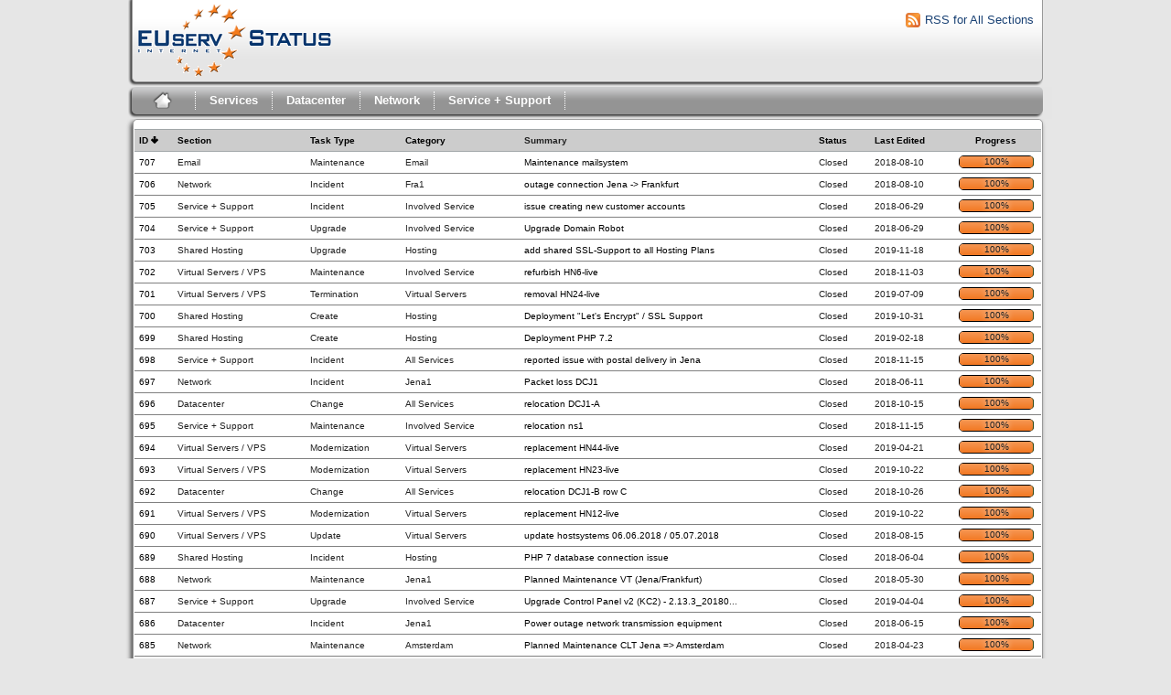

--- FILE ---
content_type: text/html; charset=utf-8
request_url: https://status.euserv.com/index.php?do=index&project=0&do=index&project=0&order=id&sort=desc&pagenum=10&order2=status&sort2=desc
body_size: 71729
content:
<!DOCTYPE html PUBLIC "-//W3C//DTD XHTML 1.0 Strict//EN" "http://www.w3.org/TR/xhtml1/DTD/xhtml1-strict.dtd">
<html xmlns="http://www.w3.org/1999/xhtml" lang="en-AU" xml:lang="en-AU">
  <head>
    <title>EUserv Status</title>

    <meta name="description" content="EUserv Status" />
    <meta http-equiv="Content-Type" content="text/html; charset=utf-8" />
    <meta http-equiv="Content-Script-Type" content="text/javascript" />
    <meta http-equiv="Content-Style-Type" content="text/css" />
        <link rel="icon" type="image/png" href="https://status.euserv.com/themes/euserv/favicon.ico" />
        <link media="screen" href="https://status.euserv.com/themes/euserv/theme.css" rel="stylesheet" type="text/css" />
    <link media="print"  href="https://status.euserv.com/themes/euserv/theme_print.css" rel="stylesheet" type="text/css" />
    <script type="text/javascript" src="https://status.euserv.com/javascript/prototype/prototype.js"></script>
    <script type="text/javascript" src="https://status.euserv.com/javascript/script.aculo.us/scriptaculous.js"></script>
            <script type="text/javascript" src="https://status.euserv.com/javascript/index.js"></script>
        <script type="text/javascript" src="https://status.euserv.com/javascript/tabs.js"></script>
    <script type="text/javascript" src="https://status.euserv.com/javascript/functions.js"></script>
    <script type="text/javascript" src="https://status.euserv.com/javascript/jscalendar/calendar_stripped.js"></script>
    <script type="text/javascript" src="https://status.euserv.com/javascript/jscalendar/calendar-setup_stripped.js"> </script>
    <script type="text/javascript" src="https://status.euserv.com/javascript/jscalendar/lang/calendar-en.js"></script>
    <!--[if IE]>
    <link media="screen" href="https://status.euserv.com/themes/euserv/ie.css" rel="stylesheet" type="text/css" />
    <![endif]-->
  </head>
  <body>
  <div id="main_frame">
  <div id="container">
    <!-- Remove this to remove the logo -->
	<div id="header">
		<div id="logo">
			<a href="?do=index&project=0"><img src="https://status.euserv.com/themes/euserv/logo.png"></a>
		</div>
		<div id="rsscontainer"><a id="rsslink" href="feed.php?project=0"><img alt="rssLink" src="https://status.euserv.com/themes/euserv/rss_feed.png"/>RSS for All Sections</a></div>
	</div>
    <div id="pm-menu">
	<ul> 
		<li class="first">
			<a id="toplevellink" href="?do=index&project=0"><img class="home_img" src="https://status.euserv.com/themes/euserv/home_icon.png"></a>
		</li>
	</ul>
	<ul>
		<li class="services"><a href="?do=index&project=0&multiproject=1">Services</a>
			<div id="services_dropdown">
				<ul>
					<li><h3>Services</h3></li><br>
					<li><a href="?do=index&project=2"><img src="https://status.euserv.com/themes/euserv/status_orange.png" style="margin-top:5px; padding-left: 10px; padding-right: 10px;">Dedicated Servers</a></li><br>   
					<li><a href="?do=index&project=1"><img src="https://status.euserv.com/themes/euserv/status_red.png" style="margin-top:5px; padding-left: 10px; padding-right: 10px;">Virtual Servers / VPS</a></li><br>
					<li><a href="?do=index&project=3"><img src="https://status.euserv.com/themes/euserv/status_orange.png" style="margin-top:5px; padding-left: 10px; padding-right: 10px;">Shared Hosting</a></li><br>
					<li><a href="?do=index&project=5"><img src="https://status.euserv.com/themes/euserv/status_green.png" style="margin-top:5px; padding-left: 10px; padding-right: 10px;">Email</a></li><br>
					<li><a href="?do=index&project=4"><img src="https://status.euserv.com/themes/euserv/status_orange.png" style="margin-top:5px; padding-left: 10px; padding-right: 10px;">Domain</a></li><br>
					<li><a href="?do=index&project=6"><img src="https://status.euserv.com/themes/euserv/status_red.png" style="margin-top:5px; padding-left: 10px; padding-right: 10px;">Storage</a></li><br>
				</ul>
			</div>
		</li>
	</ul>
	<ul>
		<li class="datacenter"><a href="?do=index&project=9">Datacenter</a>
			<div id="datacenter_dropdown">
				<ul>
					<li><h3>Datacenter</h3></li><br>
					<li><a href="?do=index&project=9"><img src="https://status.euserv.com/themes/euserv/status_orange.png" style="margin-top:5px; padding-left: 10px; padding-right: 10px;">All</a></li><br>
				</ul>
			</div>
		</li>
	</ul>
	<ul>
		<li class="network"><a href="?do=index&project=8">Network</a>
			<div id="network_dropdown">
				<ul>
					<li><h3>Network</h3></li><br>
					<li><a href="?do=index&project=8"><img src="https://status.euserv.com/themes/euserv/status_red.png" style="margin-top:5px; padding-left: 10px; padding-right: 10px;">All</a></li><br>
				</ul>
			</div>
		</li>
	</ul>
	<ul>
		<li class="service_support"> <a href="?do=index&project=10">Service + Support</a>
			<div id="service_support">
				<ul>
					<li><h3>Service + Support</h3></li><br>
					<li><a href="?do=index&project=10"><img src="https://status.euserv.com/themes/euserv/status_orange.png" style="margin-top:5px; padding-left: 10px; padding-right: 10px;">All</a></li><br>
				</ul>
			</div>
		</li>
	</ul>
</div>
    <div id="content"><div id="tasklist">
  <form action="https://status.euserv.com/index.php?project=0&amp;do=index" id="massops" method="post">
    <div>
      <table id="tasklist_table">
        <thead>
          <tr>
                        <th class="orderby"><a title="Sort by this column" href="https://status.euserv.com/index.php?do=index&amp;project=0&amp;do=index&amp;project=0&amp;order=id&amp;sort=asc&amp;pagenum=10&amp;order2=status&amp;sort2=desc">ID<img src="https://status.euserv.com/themes/euserv/desc.png" alt="desc" /></a></th>                        <th><a title="Sort by this column" href="https://status.euserv.com/index.php?do=index&amp;project=0&amp;do=index&amp;project=0&amp;order=project&amp;sort=asc&amp;pagenum=10&amp;order2=id&amp;sort2=desc">Section</a></th>                        <th><a title="Sort by this column" href="https://status.euserv.com/index.php?do=index&amp;project=0&amp;do=index&amp;project=0&amp;order=tasktype&amp;sort=asc&amp;pagenum=10&amp;order2=id&amp;sort2=desc">Task&nbsp;Type</a></th>                        <th><a title="Sort by this column" href="https://status.euserv.com/index.php?do=index&amp;project=0&amp;do=index&amp;project=0&amp;order=category&amp;sort=asc&amp;pagenum=10&amp;order2=id&amp;sort2=desc">Category</a></th>                        <th><span>Summary</span></th>                        <th><a title="Sort by this column" href="https://status.euserv.com/index.php?do=index&amp;project=0&amp;do=index&amp;project=0&amp;order=status&amp;sort=desc&amp;pagenum=10&amp;order2=id&amp;sort2=desc">Status</a></th>                        <th><a title="Sort by this column" href="https://status.euserv.com/index.php?do=index&amp;project=0&amp;do=index&amp;project=0&amp;order=lastedit&amp;sort=desc&amp;pagenum=10&amp;order2=id&amp;sort2=desc">Last&nbsp;Edited</a></th>                        <th><a title="Sort by this column" href="https://status.euserv.com/index.php?do=index&amp;project=0&amp;do=index&amp;project=0&amp;order=progress&amp;sort=desc&amp;pagenum=10&amp;order2=id&amp;sort2=desc">Progress</a></th>                      </tr>
        </thead>
        <tbody>
                <tr id="task2319" class="taskrow">
					
          	          <td class='task_id'><a href="https://status.euserv.com/index.php?do=details&amp;task_id=2319&amp;project=0&amp;order=id&amp;sort=desc&amp;pagenum=10&amp;order2=status&amp;sort2=desc" title="Finished | Maintenance mailsystem  | 100%" >707</a></td>          	          <td class='task_project'>Email</td>          	          <td class='task_tasktype'>Maintenance</td>          	          <td class='task_category'>Email</td>          	          <td class='task_summary'><a href="https://status.euserv.com/index.php?do=details&amp;task_id=2319&amp;project=0&amp;order=id&amp;sort=desc&amp;pagenum=10&amp;order2=status&amp;sort2=desc" title="Finished | Maintenance mailsystem  | 100%" >Maintenance mailsystem </a></td>          	          <td class='task_status'>Closed</td>          	          <td class='task_lastedit'>2018-08-10</td>          						<td class="task_progress">
							<div class="progress_bar_container">
								<span>100%</span>
								<div class="progress_bar" style="width:100%"></div>
							</div>
						</td>
						        </tr>
                <tr id="task2318" class="taskrow">
					
          	          <td class='task_id'><a href="https://status.euserv.com/index.php?do=details&amp;task_id=2318&amp;project=0&amp;order=id&amp;sort=desc&amp;pagenum=10&amp;order2=status&amp;sort2=desc" title="Finished | outage connection Jena -&gt; Frankfurt | 100%" >706</a></td>          	          <td class='task_project'>Network</td>          	          <td class='task_tasktype'>Incident</td>          	          <td class='task_category'>Fra1</td>          	          <td class='task_summary'><a href="https://status.euserv.com/index.php?do=details&amp;task_id=2318&amp;project=0&amp;order=id&amp;sort=desc&amp;pagenum=10&amp;order2=status&amp;sort2=desc" title="Finished | outage connection Jena -&gt; Frankfurt | 100%" >outage connection Jena -&gt; Frankfurt</a></td>          	          <td class='task_status'>Closed</td>          	          <td class='task_lastedit'>2018-08-10</td>          						<td class="task_progress">
							<div class="progress_bar_container">
								<span>100%</span>
								<div class="progress_bar" style="width:100%"></div>
							</div>
						</td>
						        </tr>
                <tr id="task2313" class="taskrow">
					
          	          <td class='task_id'><a href="https://status.euserv.com/index.php?do=details&amp;task_id=2313&amp;project=0&amp;order=id&amp;sort=desc&amp;pagenum=10&amp;order2=status&amp;sort2=desc" title="Finished | issue creating new customer accounts | 100%" >705</a></td>          	          <td class='task_project'>Service&nbsp;+&nbsp;Support</td>          	          <td class='task_tasktype'>Incident</td>          	          <td class='task_category'>Involved&nbsp;Service</td>          	          <td class='task_summary'><a href="https://status.euserv.com/index.php?do=details&amp;task_id=2313&amp;project=0&amp;order=id&amp;sort=desc&amp;pagenum=10&amp;order2=status&amp;sort2=desc" title="Finished | issue creating new customer accounts | 100%" >issue creating new customer accounts</a></td>          	          <td class='task_status'>Closed</td>          	          <td class='task_lastedit'>2018-06-29</td>          						<td class="task_progress">
							<div class="progress_bar_container">
								<span>100%</span>
								<div class="progress_bar" style="width:100%"></div>
							</div>
						</td>
						        </tr>
                <tr id="task2311" class="taskrow">
					
          	          <td class='task_id'><a href="https://status.euserv.com/index.php?do=details&amp;task_id=2311&amp;project=0&amp;order=id&amp;sort=desc&amp;pagenum=10&amp;order2=status&amp;sort2=desc" title="Finished | Upgrade Domain Robot | 100%" >704</a></td>          	          <td class='task_project'>Service&nbsp;+&nbsp;Support</td>          	          <td class='task_tasktype'>Upgrade</td>          	          <td class='task_category'>Involved&nbsp;Service</td>          	          <td class='task_summary'><a href="https://status.euserv.com/index.php?do=details&amp;task_id=2311&amp;project=0&amp;order=id&amp;sort=desc&amp;pagenum=10&amp;order2=status&amp;sort2=desc" title="Finished | Upgrade Domain Robot | 100%" >Upgrade Domain Robot</a></td>          	          <td class='task_status'>Closed</td>          	          <td class='task_lastedit'>2018-06-29</td>          						<td class="task_progress">
							<div class="progress_bar_container">
								<span>100%</span>
								<div class="progress_bar" style="width:100%"></div>
							</div>
						</td>
						        </tr>
                <tr id="task2310" class="taskrow">
					
          	          <td class='task_id'><a href="https://status.euserv.com/index.php?do=details&amp;task_id=2310&amp;project=0&amp;order=id&amp;sort=desc&amp;pagenum=10&amp;order2=status&amp;sort2=desc" title="Finished | add shared SSL-Support to all Hosting Plans | 100%" >703</a></td>          	          <td class='task_project'>Shared&nbsp;Hosting&nbsp;</td>          	          <td class='task_tasktype'>Upgrade</td>          	          <td class='task_category'>Hosting</td>          	          <td class='task_summary'><a href="https://status.euserv.com/index.php?do=details&amp;task_id=2310&amp;project=0&amp;order=id&amp;sort=desc&amp;pagenum=10&amp;order2=status&amp;sort2=desc" title="Finished | add shared SSL-Support to all Hosting Plans | 100%" >add shared SSL-Support to all Hosting Plans</a></td>          	          <td class='task_status'>Closed</td>          	          <td class='task_lastedit'>2019-11-18</td>          						<td class="task_progress">
							<div class="progress_bar_container">
								<span>100%</span>
								<div class="progress_bar" style="width:100%"></div>
							</div>
						</td>
						        </tr>
                <tr id="task2309" class="taskrow">
					
          	          <td class='task_id'><a href="https://status.euserv.com/index.php?do=details&amp;task_id=2309&amp;project=0&amp;order=id&amp;sort=desc&amp;pagenum=10&amp;order2=status&amp;sort2=desc" title="Finished | refurbish HN6-live | 100%" >702</a></td>          	          <td class='task_project'>Virtual&nbsp;Servers&nbsp;/&nbsp;VPS</td>          	          <td class='task_tasktype'>Maintenance</td>          	          <td class='task_category'>Involved&nbsp;Service</td>          	          <td class='task_summary'><a href="https://status.euserv.com/index.php?do=details&amp;task_id=2309&amp;project=0&amp;order=id&amp;sort=desc&amp;pagenum=10&amp;order2=status&amp;sort2=desc" title="Finished | refurbish HN6-live | 100%" >refurbish HN6-live</a></td>          	          <td class='task_status'>Closed</td>          	          <td class='task_lastedit'>2018-11-03</td>          						<td class="task_progress">
							<div class="progress_bar_container">
								<span>100%</span>
								<div class="progress_bar" style="width:100%"></div>
							</div>
						</td>
						        </tr>
                <tr id="task2307" class="taskrow">
					
          	          <td class='task_id'><a href="https://status.euserv.com/index.php?do=details&amp;task_id=2307&amp;project=0&amp;order=id&amp;sort=desc&amp;pagenum=10&amp;order2=status&amp;sort2=desc" title="Finished | removal HN24-live | 100%" >701</a></td>          	          <td class='task_project'>Virtual&nbsp;Servers&nbsp;/&nbsp;VPS</td>          	          <td class='task_tasktype'>Termination</td>          	          <td class='task_category'>Virtual&nbsp;Servers</td>          	          <td class='task_summary'><a href="https://status.euserv.com/index.php?do=details&amp;task_id=2307&amp;project=0&amp;order=id&amp;sort=desc&amp;pagenum=10&amp;order2=status&amp;sort2=desc" title="Finished | removal HN24-live | 100%" >removal HN24-live</a></td>          	          <td class='task_status'>Closed</td>          	          <td class='task_lastedit'>2019-07-09</td>          						<td class="task_progress">
							<div class="progress_bar_container">
								<span>100%</span>
								<div class="progress_bar" style="width:100%"></div>
							</div>
						</td>
						        </tr>
                <tr id="task2306" class="taskrow">
					
          	          <td class='task_id'><a href="https://status.euserv.com/index.php?do=details&amp;task_id=2306&amp;project=0&amp;order=id&amp;sort=desc&amp;pagenum=10&amp;order2=status&amp;sort2=desc" title="Finished | Deployment &quot;Let&#039;s Encrypt&quot; / SSL Support | 100%" >700</a></td>          	          <td class='task_project'>Shared&nbsp;Hosting&nbsp;</td>          	          <td class='task_tasktype'>Create</td>          	          <td class='task_category'>Hosting</td>          	          <td class='task_summary'><a href="https://status.euserv.com/index.php?do=details&amp;task_id=2306&amp;project=0&amp;order=id&amp;sort=desc&amp;pagenum=10&amp;order2=status&amp;sort2=desc" title="Finished | Deployment &quot;Let&#039;s Encrypt&quot; / SSL Support | 100%" >Deployment &quot;Let&#039;s Encrypt&quot; / SSL Support</a></td>          	          <td class='task_status'>Closed</td>          	          <td class='task_lastedit'>2019-10-31</td>          						<td class="task_progress">
							<div class="progress_bar_container">
								<span>100%</span>
								<div class="progress_bar" style="width:100%"></div>
							</div>
						</td>
						        </tr>
                <tr id="task2305" class="taskrow">
					
          	          <td class='task_id'><a href="https://status.euserv.com/index.php?do=details&amp;task_id=2305&amp;project=0&amp;order=id&amp;sort=desc&amp;pagenum=10&amp;order2=status&amp;sort2=desc" title="Finished | Deployment PHP 7.2 | 100%" >699</a></td>          	          <td class='task_project'>Shared&nbsp;Hosting&nbsp;</td>          	          <td class='task_tasktype'>Create</td>          	          <td class='task_category'>Hosting</td>          	          <td class='task_summary'><a href="https://status.euserv.com/index.php?do=details&amp;task_id=2305&amp;project=0&amp;order=id&amp;sort=desc&amp;pagenum=10&amp;order2=status&amp;sort2=desc" title="Finished | Deployment PHP 7.2 | 100%" >Deployment PHP 7.2</a></td>          	          <td class='task_status'>Closed</td>          	          <td class='task_lastedit'>2019-02-18</td>          						<td class="task_progress">
							<div class="progress_bar_container">
								<span>100%</span>
								<div class="progress_bar" style="width:100%"></div>
							</div>
						</td>
						        </tr>
                <tr id="task2304" class="taskrow">
					
          	          <td class='task_id'><a href="https://status.euserv.com/index.php?do=details&amp;task_id=2304&amp;project=0&amp;order=id&amp;sort=desc&amp;pagenum=10&amp;order2=status&amp;sort2=desc" title="Finished | reported issue with postal delivery in Jena | 100%" >698</a></td>          	          <td class='task_project'>Service&nbsp;+&nbsp;Support</td>          	          <td class='task_tasktype'>Incident</td>          	          <td class='task_category'>All&nbsp;Services</td>          	          <td class='task_summary'><a href="https://status.euserv.com/index.php?do=details&amp;task_id=2304&amp;project=0&amp;order=id&amp;sort=desc&amp;pagenum=10&amp;order2=status&amp;sort2=desc" title="Finished | reported issue with postal delivery in Jena | 100%" >reported issue with postal delivery in Jena</a></td>          	          <td class='task_status'>Closed</td>          	          <td class='task_lastedit'>2018-11-15</td>          						<td class="task_progress">
							<div class="progress_bar_container">
								<span>100%</span>
								<div class="progress_bar" style="width:100%"></div>
							</div>
						</td>
						        </tr>
                <tr id="task2303" class="taskrow">
					
          	          <td class='task_id'><a href="https://status.euserv.com/index.php?do=details&amp;task_id=2303&amp;project=0&amp;order=id&amp;sort=desc&amp;pagenum=10&amp;order2=status&amp;sort2=desc" title="Finished | Packet loss DCJ1 | 100%" >697</a></td>          	          <td class='task_project'>Network</td>          	          <td class='task_tasktype'>Incident</td>          	          <td class='task_category'>Jena1</td>          	          <td class='task_summary'><a href="https://status.euserv.com/index.php?do=details&amp;task_id=2303&amp;project=0&amp;order=id&amp;sort=desc&amp;pagenum=10&amp;order2=status&amp;sort2=desc" title="Finished | Packet loss DCJ1 | 100%" >Packet loss DCJ1</a></td>          	          <td class='task_status'>Closed</td>          	          <td class='task_lastedit'>2018-06-11</td>          						<td class="task_progress">
							<div class="progress_bar_container">
								<span>100%</span>
								<div class="progress_bar" style="width:100%"></div>
							</div>
						</td>
						        </tr>
                <tr id="task2300" class="taskrow">
					
          	          <td class='task_id'><a href="https://status.euserv.com/index.php?do=details&amp;task_id=2300&amp;project=0&amp;order=id&amp;sort=desc&amp;pagenum=10&amp;order2=status&amp;sort2=desc" title="Finished | relocation DCJ1-A | 100%" >696</a></td>          	          <td class='task_project'>Datacenter</td>          	          <td class='task_tasktype'>Change</td>          	          <td class='task_category'>All&nbsp;Services</td>          	          <td class='task_summary'><a href="https://status.euserv.com/index.php?do=details&amp;task_id=2300&amp;project=0&amp;order=id&amp;sort=desc&amp;pagenum=10&amp;order2=status&amp;sort2=desc" title="Finished | relocation DCJ1-A | 100%" >relocation DCJ1-A</a></td>          	          <td class='task_status'>Closed</td>          	          <td class='task_lastedit'>2018-10-15</td>          						<td class="task_progress">
							<div class="progress_bar_container">
								<span>100%</span>
								<div class="progress_bar" style="width:100%"></div>
							</div>
						</td>
						        </tr>
                <tr id="task2299" class="taskrow">
					
          	          <td class='task_id'><a href="https://status.euserv.com/index.php?do=details&amp;task_id=2299&amp;project=0&amp;order=id&amp;sort=desc&amp;pagenum=10&amp;order2=status&amp;sort2=desc" title="Finished | relocation ns1 | 100%" >695</a></td>          	          <td class='task_project'>Service&nbsp;+&nbsp;Support</td>          	          <td class='task_tasktype'>Maintenance</td>          	          <td class='task_category'>Involved&nbsp;Service</td>          	          <td class='task_summary'><a href="https://status.euserv.com/index.php?do=details&amp;task_id=2299&amp;project=0&amp;order=id&amp;sort=desc&amp;pagenum=10&amp;order2=status&amp;sort2=desc" title="Finished | relocation ns1 | 100%" >relocation ns1</a></td>          	          <td class='task_status'>Closed</td>          	          <td class='task_lastedit'>2018-11-15</td>          						<td class="task_progress">
							<div class="progress_bar_container">
								<span>100%</span>
								<div class="progress_bar" style="width:100%"></div>
							</div>
						</td>
						        </tr>
                <tr id="task2298" class="taskrow">
					
          	          <td class='task_id'><a href="https://status.euserv.com/index.php?do=details&amp;task_id=2298&amp;project=0&amp;order=id&amp;sort=desc&amp;pagenum=10&amp;order2=status&amp;sort2=desc" title="Finished | replacement HN44-live | 100%" >694</a></td>          	          <td class='task_project'>Virtual&nbsp;Servers&nbsp;/&nbsp;VPS</td>          	          <td class='task_tasktype'>Modernization</td>          	          <td class='task_category'>Virtual&nbsp;Servers</td>          	          <td class='task_summary'><a href="https://status.euserv.com/index.php?do=details&amp;task_id=2298&amp;project=0&amp;order=id&amp;sort=desc&amp;pagenum=10&amp;order2=status&amp;sort2=desc" title="Finished | replacement HN44-live | 100%" >replacement HN44-live</a></td>          	          <td class='task_status'>Closed</td>          	          <td class='task_lastedit'>2019-04-21</td>          						<td class="task_progress">
							<div class="progress_bar_container">
								<span>100%</span>
								<div class="progress_bar" style="width:100%"></div>
							</div>
						</td>
						        </tr>
                <tr id="task2297" class="taskrow">
					
          	          <td class='task_id'><a href="https://status.euserv.com/index.php?do=details&amp;task_id=2297&amp;project=0&amp;order=id&amp;sort=desc&amp;pagenum=10&amp;order2=status&amp;sort2=desc" title="Finished | replacement HN23-live | 100%" >693</a></td>          	          <td class='task_project'>Virtual&nbsp;Servers&nbsp;/&nbsp;VPS</td>          	          <td class='task_tasktype'>Modernization</td>          	          <td class='task_category'>Virtual&nbsp;Servers</td>          	          <td class='task_summary'><a href="https://status.euserv.com/index.php?do=details&amp;task_id=2297&amp;project=0&amp;order=id&amp;sort=desc&amp;pagenum=10&amp;order2=status&amp;sort2=desc" title="Finished | replacement HN23-live | 100%" >replacement HN23-live</a></td>          	          <td class='task_status'>Closed</td>          	          <td class='task_lastedit'>2019-10-22</td>          						<td class="task_progress">
							<div class="progress_bar_container">
								<span>100%</span>
								<div class="progress_bar" style="width:100%"></div>
							</div>
						</td>
						        </tr>
                <tr id="task2296" class="taskrow">
					
          	          <td class='task_id'><a href="https://status.euserv.com/index.php?do=details&amp;task_id=2296&amp;project=0&amp;order=id&amp;sort=desc&amp;pagenum=10&amp;order2=status&amp;sort2=desc" title="Finished | relocation DCJ1-B row C | 100%" >692</a></td>          	          <td class='task_project'>Datacenter</td>          	          <td class='task_tasktype'>Change</td>          	          <td class='task_category'>All&nbsp;Services</td>          	          <td class='task_summary'><a href="https://status.euserv.com/index.php?do=details&amp;task_id=2296&amp;project=0&amp;order=id&amp;sort=desc&amp;pagenum=10&amp;order2=status&amp;sort2=desc" title="Finished | relocation DCJ1-B row C | 100%" >relocation DCJ1-B row C</a></td>          	          <td class='task_status'>Closed</td>          	          <td class='task_lastedit'>2018-10-26</td>          						<td class="task_progress">
							<div class="progress_bar_container">
								<span>100%</span>
								<div class="progress_bar" style="width:100%"></div>
							</div>
						</td>
						        </tr>
                <tr id="task2295" class="taskrow">
					
          	          <td class='task_id'><a href="https://status.euserv.com/index.php?do=details&amp;task_id=2295&amp;project=0&amp;order=id&amp;sort=desc&amp;pagenum=10&amp;order2=status&amp;sort2=desc" title="Finished | replacement HN12-live | 100%" >691</a></td>          	          <td class='task_project'>Virtual&nbsp;Servers&nbsp;/&nbsp;VPS</td>          	          <td class='task_tasktype'>Modernization</td>          	          <td class='task_category'>Virtual&nbsp;Servers</td>          	          <td class='task_summary'><a href="https://status.euserv.com/index.php?do=details&amp;task_id=2295&amp;project=0&amp;order=id&amp;sort=desc&amp;pagenum=10&amp;order2=status&amp;sort2=desc" title="Finished | replacement HN12-live | 100%" >replacement HN12-live</a></td>          	          <td class='task_status'>Closed</td>          	          <td class='task_lastedit'>2019-10-22</td>          						<td class="task_progress">
							<div class="progress_bar_container">
								<span>100%</span>
								<div class="progress_bar" style="width:100%"></div>
							</div>
						</td>
						        </tr>
                <tr id="task2293" class="taskrow">
					
          	          <td class='task_id'><a href="https://status.euserv.com/index.php?do=details&amp;task_id=2293&amp;project=0&amp;order=id&amp;sort=desc&amp;pagenum=10&amp;order2=status&amp;sort2=desc" title="Finished | update hostsystems 06.06.2018 / 05.07.2018 | 100%" >690</a></td>          	          <td class='task_project'>Virtual&nbsp;Servers&nbsp;/&nbsp;VPS</td>          	          <td class='task_tasktype'>Update</td>          	          <td class='task_category'>Virtual&nbsp;Servers</td>          	          <td class='task_summary'><a href="https://status.euserv.com/index.php?do=details&amp;task_id=2293&amp;project=0&amp;order=id&amp;sort=desc&amp;pagenum=10&amp;order2=status&amp;sort2=desc" title="Finished | update hostsystems 06.06.2018 / 05.07.2018 | 100%" >update hostsystems 06.06.2018 / 05.07.2018</a></td>          	          <td class='task_status'>Closed</td>          	          <td class='task_lastedit'>2018-08-15</td>          						<td class="task_progress">
							<div class="progress_bar_container">
								<span>100%</span>
								<div class="progress_bar" style="width:100%"></div>
							</div>
						</td>
						        </tr>
                <tr id="task2292" class="taskrow">
					
          	          <td class='task_id'><a href="https://status.euserv.com/index.php?do=details&amp;task_id=2292&amp;project=0&amp;order=id&amp;sort=desc&amp;pagenum=10&amp;order2=status&amp;sort2=desc" title="Fixed | PHP 7 database connection issue | 100%" >689</a></td>          	          <td class='task_project'>Shared&nbsp;Hosting&nbsp;</td>          	          <td class='task_tasktype'>Incident</td>          	          <td class='task_category'>Hosting</td>          	          <td class='task_summary'><a href="https://status.euserv.com/index.php?do=details&amp;task_id=2292&amp;project=0&amp;order=id&amp;sort=desc&amp;pagenum=10&amp;order2=status&amp;sort2=desc" title="Fixed | PHP 7 database connection issue | 100%" >PHP 7 database connection issue</a></td>          	          <td class='task_status'>Closed</td>          	          <td class='task_lastedit'>2018-06-04</td>          						<td class="task_progress">
							<div class="progress_bar_container">
								<span>100%</span>
								<div class="progress_bar" style="width:100%"></div>
							</div>
						</td>
						        </tr>
                <tr id="task2290" class="taskrow">
					
          	          <td class='task_id'><a href="https://status.euserv.com/index.php?do=details&amp;task_id=2290&amp;project=0&amp;order=id&amp;sort=desc&amp;pagenum=10&amp;order2=status&amp;sort2=desc" title="Finished | Planned Maintenance VT (Jena/Frankfurt)  | 100%" >688</a></td>          	          <td class='task_project'>Network</td>          	          <td class='task_tasktype'>Maintenance</td>          	          <td class='task_category'>Jena1</td>          	          <td class='task_summary'><a href="https://status.euserv.com/index.php?do=details&amp;task_id=2290&amp;project=0&amp;order=id&amp;sort=desc&amp;pagenum=10&amp;order2=status&amp;sort2=desc" title="Finished | Planned Maintenance VT (Jena/Frankfurt)  | 100%" >Planned Maintenance VT (Jena/Frankfurt) </a></td>          	          <td class='task_status'>Closed</td>          	          <td class='task_lastedit'>2018-05-30</td>          						<td class="task_progress">
							<div class="progress_bar_container">
								<span>100%</span>
								<div class="progress_bar" style="width:100%"></div>
							</div>
						</td>
						        </tr>
                <tr id="task2288" class="taskrow">
					
          	          <td class='task_id'><a href="https://status.euserv.com/index.php?do=details&amp;task_id=2288&amp;project=0&amp;order=id&amp;sort=desc&amp;pagenum=10&amp;order2=status&amp;sort2=desc" title="Finished | Upgrade Control Panel v2 (KC2) - 2.13.3_20180327 | 100%" >687</a></td>          	          <td class='task_project'>Service&nbsp;+&nbsp;Support</td>          	          <td class='task_tasktype'>Upgrade</td>          	          <td class='task_category'>Involved&nbsp;Service</td>          	          <td class='task_summary'><a href="https://status.euserv.com/index.php?do=details&amp;task_id=2288&amp;project=0&amp;order=id&amp;sort=desc&amp;pagenum=10&amp;order2=status&amp;sort2=desc" title="Finished | Upgrade Control Panel v2 (KC2) - 2.13.3_20180327 | 100%" >Upgrade Control Panel v2 (KC2) - 2.13.3_20180</a>...</td>          	          <td class='task_status'>Closed</td>          	          <td class='task_lastedit'>2019-04-04</td>          						<td class="task_progress">
							<div class="progress_bar_container">
								<span>100%</span>
								<div class="progress_bar" style="width:100%"></div>
							</div>
						</td>
						        </tr>
                <tr id="task2287" class="taskrow">
					
          	          <td class='task_id'><a href="https://status.euserv.com/index.php?do=details&amp;task_id=2287&amp;project=0&amp;order=id&amp;sort=desc&amp;pagenum=10&amp;order2=status&amp;sort2=desc" title="Finished | Power outage network transmission equipment | 100%" >686</a></td>          	          <td class='task_project'>Datacenter</td>          	          <td class='task_tasktype'>Incident</td>          	          <td class='task_category'>Jena1</td>          	          <td class='task_summary'><a href="https://status.euserv.com/index.php?do=details&amp;task_id=2287&amp;project=0&amp;order=id&amp;sort=desc&amp;pagenum=10&amp;order2=status&amp;sort2=desc" title="Finished | Power outage network transmission equipment | 100%" >Power outage network transmission equipment</a></td>          	          <td class='task_status'>Closed</td>          	          <td class='task_lastedit'>2018-06-15</td>          						<td class="task_progress">
							<div class="progress_bar_container">
								<span>100%</span>
								<div class="progress_bar" style="width:100%"></div>
							</div>
						</td>
						        </tr>
                <tr id="task2279" class="taskrow">
					
          	          <td class='task_id'><a href="https://status.euserv.com/index.php?do=details&amp;task_id=2279&amp;project=0&amp;order=id&amp;sort=desc&amp;pagenum=10&amp;order2=status&amp;sort2=desc" title="Finished | Planned Maintenance CLT Jena =&gt; Amsterdam  | 100%" >685</a></td>          	          <td class='task_project'>Network</td>          	          <td class='task_tasktype'>Maintenance</td>          	          <td class='task_category'>Amsterdam</td>          	          <td class='task_summary'><a href="https://status.euserv.com/index.php?do=details&amp;task_id=2279&amp;project=0&amp;order=id&amp;sort=desc&amp;pagenum=10&amp;order2=status&amp;sort2=desc" title="Finished | Planned Maintenance CLT Jena =&gt; Amsterdam  | 100%" >Planned Maintenance CLT Jena =&gt; Amsterdam </a></td>          	          <td class='task_status'>Closed</td>          	          <td class='task_lastedit'>2018-04-23</td>          						<td class="task_progress">
							<div class="progress_bar_container">
								<span>100%</span>
								<div class="progress_bar" style="width:100%"></div>
							</div>
						</td>
						        </tr>
                <tr id="task2277" class="taskrow">
					
          	          <td class='task_id'><a href="https://status.euserv.com/index.php?do=details&amp;task_id=2277&amp;project=0&amp;order=id&amp;sort=desc&amp;pagenum=10&amp;order2=status&amp;sort2=desc" title="Finished | Delay email delivery / maintenance Antispam System | 100%" >684</a></td>          	          <td class='task_project'>Email</td>          	          <td class='task_tasktype'>Maintenance</td>          	          <td class='task_category'>Email</td>          	          <td class='task_summary'><a href="https://status.euserv.com/index.php?do=details&amp;task_id=2277&amp;project=0&amp;order=id&amp;sort=desc&amp;pagenum=10&amp;order2=status&amp;sort2=desc" title="Finished | Delay email delivery / maintenance Antispam System | 100%" >Delay email delivery / maintenance Antispam S</a>...</td>          	          <td class='task_status'>Closed</td>          	          <td class='task_lastedit'>2018-04-20</td>          						<td class="task_progress">
							<div class="progress_bar_container">
								<span>100%</span>
								<div class="progress_bar" style="width:100%"></div>
							</div>
						</td>
						        </tr>
                <tr id="task2275" class="taskrow">
					
          	          <td class='task_id'><a href="https://status.euserv.com/index.php?do=details&amp;task_id=2275&amp;project=0&amp;order=id&amp;sort=desc&amp;pagenum=10&amp;order2=status&amp;sort2=desc" title="Finished | outage connection Jena -&gt; AMS | 100%" >683</a></td>          	          <td class='task_project'>Network</td>          	          <td class='task_tasktype'>Incident</td>          	          <td class='task_category'>Amsterdam</td>          	          <td class='task_summary'><a href="https://status.euserv.com/index.php?do=details&amp;task_id=2275&amp;project=0&amp;order=id&amp;sort=desc&amp;pagenum=10&amp;order2=status&amp;sort2=desc" title="Finished | outage connection Jena -&gt; AMS | 100%" >outage connection Jena -&gt; AMS</a></td>          	          <td class='task_status'>Closed</td>          	          <td class='task_lastedit'>2018-04-12</td>          						<td class="task_progress">
							<div class="progress_bar_container">
								<span>100%</span>
								<div class="progress_bar" style="width:100%"></div>
							</div>
						</td>
						        </tr>
                <tr id="task2274" class="taskrow">
					
          	          <td class='task_id'><a href="https://status.euserv.com/index.php?do=details&amp;task_id=2274&amp;project=0&amp;order=id&amp;sort=desc&amp;pagenum=10&amp;order2=status&amp;sort2=desc" title="Finished | relocation DCJ1-B row D | 100%" >682</a></td>          	          <td class='task_project'>Datacenter</td>          	          <td class='task_tasktype'>Change</td>          	          <td class='task_category'>All&nbsp;Services</td>          	          <td class='task_summary'><a href="https://status.euserv.com/index.php?do=details&amp;task_id=2274&amp;project=0&amp;order=id&amp;sort=desc&amp;pagenum=10&amp;order2=status&amp;sort2=desc" title="Finished | relocation DCJ1-B row D | 100%" >relocation DCJ1-B row D</a></td>          	          <td class='task_status'>Closed</td>          	          <td class='task_lastedit'>2018-09-27</td>          						<td class="task_progress">
							<div class="progress_bar_container">
								<span>100%</span>
								<div class="progress_bar" style="width:100%"></div>
							</div>
						</td>
						        </tr>
                <tr id="task2273" class="taskrow">
					
          	          <td class='task_id'><a href="https://status.euserv.com/index.php?do=details&amp;task_id=2273&amp;project=0&amp;order=id&amp;sort=desc&amp;pagenum=10&amp;order2=status&amp;sort2=desc" title="Finished | Upgrade cart system at website  | 100%" >681</a></td>          	          <td class='task_project'>Service&nbsp;+&nbsp;Support</td>          	          <td class='task_tasktype'>Upgrade</td>          	          <td class='task_category'>All&nbsp;Services</td>          	          <td class='task_summary'><a href="https://status.euserv.com/index.php?do=details&amp;task_id=2273&amp;project=0&amp;order=id&amp;sort=desc&amp;pagenum=10&amp;order2=status&amp;sort2=desc" title="Finished | Upgrade cart system at website  | 100%" >Upgrade cart system at website </a></td>          	          <td class='task_status'>Closed</td>          	          <td class='task_lastedit'>2018-04-12</td>          						<td class="task_progress">
							<div class="progress_bar_container">
								<span>100%</span>
								<div class="progress_bar" style="width:100%"></div>
							</div>
						</td>
						        </tr>
                <tr id="task2270" class="taskrow">
					
          	          <td class='task_id'><a href="https://status.euserv.com/index.php?do=details&amp;task_id=2270&amp;project=0&amp;order=id&amp;sort=desc&amp;pagenum=10&amp;order2=status&amp;sort2=desc" title="Finished | Switch outage esw-b.d.04.01 | 100%" >680</a></td>          	          <td class='task_project'>Network</td>          	          <td class='task_tasktype'>Incident</td>          	          <td class='task_category'>Involved&nbsp;Service</td>          	          <td class='task_summary'><a href="https://status.euserv.com/index.php?do=details&amp;task_id=2270&amp;project=0&amp;order=id&amp;sort=desc&amp;pagenum=10&amp;order2=status&amp;sort2=desc" title="Finished | Switch outage esw-b.d.04.01 | 100%" >Switch outage esw-b.d.04.01</a></td>          	          <td class='task_status'>Closed</td>          	          <td class='task_lastedit'>2018-04-10</td>          						<td class="task_progress">
							<div class="progress_bar_container">
								<span>100%</span>
								<div class="progress_bar" style="width:100%"></div>
							</div>
						</td>
						        </tr>
                <tr id="task2269" class="taskrow">
					
          	          <td class='task_id'><a href="https://status.euserv.com/index.php?do=details&amp;task_id=2269&amp;project=0&amp;order=id&amp;sort=desc&amp;pagenum=10&amp;order2=status&amp;sort2=desc" title="Finished | Planned Maintenance CLT Jena =&gt; Amsterdam  | 100%" >679</a></td>          	          <td class='task_project'>Network</td>          	          <td class='task_tasktype'>Maintenance</td>          	          <td class='task_category'>Jena1</td>          	          <td class='task_summary'><a href="https://status.euserv.com/index.php?do=details&amp;task_id=2269&amp;project=0&amp;order=id&amp;sort=desc&amp;pagenum=10&amp;order2=status&amp;sort2=desc" title="Finished | Planned Maintenance CLT Jena =&gt; Amsterdam  | 100%" >Planned Maintenance CLT Jena =&gt; Amsterdam </a></td>          	          <td class='task_status'>Closed</td>          	          <td class='task_lastedit'>2018-04-09</td>          						<td class="task_progress">
							<div class="progress_bar_container">
								<span>100%</span>
								<div class="progress_bar" style="width:100%"></div>
							</div>
						</td>
						        </tr>
                <tr id="task2268" class="taskrow">
					
          	          <td class='task_id'><a href="https://status.euserv.com/index.php?do=details&amp;task_id=2268&amp;project=0&amp;order=id&amp;sort=desc&amp;pagenum=10&amp;order2=status&amp;sort2=desc" title="Finished | relocation DCJ1-B row A | 100%" >678</a></td>          	          <td class='task_project'>Datacenter</td>          	          <td class='task_tasktype'>Change</td>          	          <td class='task_category'>Dedicated&nbsp;Servers</td>          	          <td class='task_summary'><a href="https://status.euserv.com/index.php?do=details&amp;task_id=2268&amp;project=0&amp;order=id&amp;sort=desc&amp;pagenum=10&amp;order2=status&amp;sort2=desc" title="Finished | relocation DCJ1-B row A | 100%" >relocation DCJ1-B row A</a></td>          	          <td class='task_status'>Closed</td>          	          <td class='task_lastedit'>2018-04-13</td>          						<td class="task_progress">
							<div class="progress_bar_container">
								<span>100%</span>
								<div class="progress_bar" style="width:100%"></div>
							</div>
						</td>
						        </tr>
                <tr id="task2267" class="taskrow">
					
          	          <td class='task_id'><a href="https://status.euserv.com/index.php?do=details&amp;task_id=2267&amp;project=0&amp;order=id&amp;sort=desc&amp;pagenum=10&amp;order2=status&amp;sort2=desc" title="Finished | POP Amsterdam issue | 100%" >677</a></td>          	          <td class='task_project'>Network</td>          	          <td class='task_tasktype'>Incident</td>          	          <td class='task_category'>All&nbsp;Services</td>          	          <td class='task_summary'><a href="https://status.euserv.com/index.php?do=details&amp;task_id=2267&amp;project=0&amp;order=id&amp;sort=desc&amp;pagenum=10&amp;order2=status&amp;sort2=desc" title="Finished | POP Amsterdam issue | 100%" >POP Amsterdam issue</a></td>          	          <td class='task_status'>Closed</td>          	          <td class='task_lastedit'>2018-04-12</td>          						<td class="task_progress">
							<div class="progress_bar_container">
								<span>100%</span>
								<div class="progress_bar" style="width:100%"></div>
							</div>
						</td>
						        </tr>
                <tr id="task2266" class="taskrow">
					
          	          <td class='task_id'><a href="https://status.euserv.com/index.php?do=details&amp;task_id=2266&amp;project=0&amp;order=id&amp;sort=desc&amp;pagenum=10&amp;order2=status&amp;sort2=desc" title="Finished | Upgrade API | 100%" >676</a></td>          	          <td class='task_project'>Service&nbsp;+&nbsp;Support</td>          	          <td class='task_tasktype'>Upgrade</td>          	          <td class='task_category'>Involved&nbsp;Service</td>          	          <td class='task_summary'><a href="https://status.euserv.com/index.php?do=details&amp;task_id=2266&amp;project=0&amp;order=id&amp;sort=desc&amp;pagenum=10&amp;order2=status&amp;sort2=desc" title="Finished | Upgrade API | 100%" >Upgrade API</a></td>          	          <td class='task_status'>Closed</td>          	          <td class='task_lastedit'>2018-04-12</td>          						<td class="task_progress">
							<div class="progress_bar_container">
								<span>100%</span>
								<div class="progress_bar" style="width:100%"></div>
							</div>
						</td>
						        </tr>
                <tr id="task2264" class="taskrow">
					
          	          <td class='task_id'><a href="https://status.euserv.com/index.php?do=details&amp;task_id=2264&amp;project=0&amp;order=id&amp;sort=desc&amp;pagenum=10&amp;order2=status&amp;sort2=desc" title="Finished | gnas14 down | 100%" >675</a></td>          	          <td class='task_project'>Storage</td>          	          <td class='task_tasktype'>Incident</td>          	          <td class='task_category'>Storage</td>          	          <td class='task_summary'><a href="https://status.euserv.com/index.php?do=details&amp;task_id=2264&amp;project=0&amp;order=id&amp;sort=desc&amp;pagenum=10&amp;order2=status&amp;sort2=desc" title="Finished | gnas14 down | 100%" >gnas14 down</a></td>          	          <td class='task_status'>Closed</td>          	          <td class='task_lastedit'>2018-03-30</td>          						<td class="task_progress">
							<div class="progress_bar_container">
								<span>100%</span>
								<div class="progress_bar" style="width:100%"></div>
							</div>
						</td>
						        </tr>
                <tr id="task2263" class="taskrow">
					
          	          <td class='task_id'><a href="https://status.euserv.com/index.php?do=details&amp;task_id=2263&amp;project=0&amp;order=id&amp;sort=desc&amp;pagenum=10&amp;order2=status&amp;sort2=desc" title="Finished | partial power outage BK | 100%" >674</a></td>          	          <td class='task_project'>Datacenter</td>          	          <td class='task_tasktype'>Incident</td>          	          <td class='task_category'>BK1</td>          	          <td class='task_summary'><a href="https://status.euserv.com/index.php?do=details&amp;task_id=2263&amp;project=0&amp;order=id&amp;sort=desc&amp;pagenum=10&amp;order2=status&amp;sort2=desc" title="Finished | partial power outage BK | 100%" >partial power outage BK</a></td>          	          <td class='task_status'>Closed</td>          	          <td class='task_lastedit'>2018-03-19</td>          						<td class="task_progress">
							<div class="progress_bar_container">
								<span>100%</span>
								<div class="progress_bar" style="width:100%"></div>
							</div>
						</td>
						        </tr>
                <tr id="task2262" class="taskrow">
					
          	          <td class='task_id'><a href="https://status.euserv.com/index.php?do=details&amp;task_id=2262&amp;project=0&amp;order=id&amp;sort=desc&amp;pagenum=10&amp;order2=status&amp;sort2=desc" title="Finished | update filer backends 16.3.2018 | 100%" >673</a></td>          	          <td class='task_project'>Storage</td>          	          <td class='task_tasktype'>Update</td>          	          <td class='task_category'>Storage</td>          	          <td class='task_summary'><a href="https://status.euserv.com/index.php?do=details&amp;task_id=2262&amp;project=0&amp;order=id&amp;sort=desc&amp;pagenum=10&amp;order2=status&amp;sort2=desc" title="Finished | update filer backends 16.3.2018 | 100%" >update filer backends 16.3.2018</a></td>          	          <td class='task_status'>Closed</td>          	          <td class='task_lastedit'>2018-03-19</td>          						<td class="task_progress">
							<div class="progress_bar_container">
								<span>100%</span>
								<div class="progress_bar" style="width:100%"></div>
							</div>
						</td>
						        </tr>
                <tr id="task2259" class="taskrow">
					
          	          <td class='task_id'><a href="https://status.euserv.com/index.php?do=details&amp;task_id=2259&amp;project=0&amp;order=id&amp;sort=desc&amp;pagenum=10&amp;order2=status&amp;sort2=desc" title="Finished | update hostsystems 15.03.2018 | 100%" >672</a></td>          	          <td class='task_project'>Virtual&nbsp;Servers&nbsp;/&nbsp;VPS</td>          	          <td class='task_tasktype'>Update</td>          	          <td class='task_category'>Virtual&nbsp;Servers</td>          	          <td class='task_summary'><a href="https://status.euserv.com/index.php?do=details&amp;task_id=2259&amp;project=0&amp;order=id&amp;sort=desc&amp;pagenum=10&amp;order2=status&amp;sort2=desc" title="Finished | update hostsystems 15.03.2018 | 100%" >update hostsystems 15.03.2018</a></td>          	          <td class='task_status'>Closed</td>          	          <td class='task_lastedit'>2018-03-15</td>          						<td class="task_progress">
							<div class="progress_bar_container">
								<span>100%</span>
								<div class="progress_bar" style="width:100%"></div>
							</div>
						</td>
						        </tr>
                <tr id="task2253" class="taskrow">
					
          	          <td class='task_id'><a href="https://status.euserv.com/index.php?do=details&amp;task_id=2253&amp;project=0&amp;order=id&amp;sort=desc&amp;pagenum=10&amp;order2=status&amp;sort2=desc" title="Finished | Expand installation system v2 with Software Raid5 | 100%" >671</a></td>          	          <td class='task_project'>Dedicated&nbsp;Servers</td>          	          <td class='task_tasktype'>Upgrade</td>          	          <td class='task_category'>Dedicated&nbsp;Servers</td>          	          <td class='task_summary'><a href="https://status.euserv.com/index.php?do=details&amp;task_id=2253&amp;project=0&amp;order=id&amp;sort=desc&amp;pagenum=10&amp;order2=status&amp;sort2=desc" title="Finished | Expand installation system v2 with Software Raid5 | 100%" >Expand installation system v2 with Software R</a>...</td>          	          <td class='task_status'>Closed</td>          	          <td class='task_lastedit'>2018-04-15</td>          						<td class="task_progress">
							<div class="progress_bar_container">
								<span>100%</span>
								<div class="progress_bar" style="width:100%"></div>
							</div>
						</td>
						        </tr>
                <tr id="task2252" class="taskrow">
					
          	          <td class='task_id'><a href="https://status.euserv.com/index.php?do=details&amp;task_id=2252&amp;project=0&amp;order=id&amp;sort=desc&amp;pagenum=10&amp;order2=status&amp;sort2=desc" title="Finished | outage connection Jena -&gt; AMS | 100%" >670</a></td>          	          <td class='task_project'>Network</td>          	          <td class='task_tasktype'>Incident</td>          	          <td class='task_category'>Jena1</td>          	          <td class='task_summary'><a href="https://status.euserv.com/index.php?do=details&amp;task_id=2252&amp;project=0&amp;order=id&amp;sort=desc&amp;pagenum=10&amp;order2=status&amp;sort2=desc" title="Finished | outage connection Jena -&gt; AMS | 100%" >outage connection Jena -&gt; AMS</a></td>          	          <td class='task_status'>Closed</td>          	          <td class='task_lastedit'>2018-02-20</td>          						<td class="task_progress">
							<div class="progress_bar_container">
								<span>100%</span>
								<div class="progress_bar" style="width:100%"></div>
							</div>
						</td>
						        </tr>
                <tr id="task2250" class="taskrow">
					
          	          <td class='task_id'><a href="https://status.euserv.com/index.php?do=details&amp;task_id=2250&amp;project=0&amp;order=id&amp;sort=desc&amp;pagenum=10&amp;order2=status&amp;sort2=desc" title="Finished | Planned Maintenance VT (Jena/Frankfurt) 08.02.2018 | 100%" >669</a></td>          	          <td class='task_project'>Network</td>          	          <td class='task_tasktype'>Maintenance</td>          	          <td class='task_category'>Involved&nbsp;Service</td>          	          <td class='task_summary'><a href="https://status.euserv.com/index.php?do=details&amp;task_id=2250&amp;project=0&amp;order=id&amp;sort=desc&amp;pagenum=10&amp;order2=status&amp;sort2=desc" title="Finished | Planned Maintenance VT (Jena/Frankfurt) 08.02.2018 | 100%" >Planned Maintenance VT (Jena/Frankfurt) 08.02</a>...</td>          	          <td class='task_status'>Closed</td>          	          <td class='task_lastedit'>2018-02-08</td>          						<td class="task_progress">
							<div class="progress_bar_container">
								<span>100%</span>
								<div class="progress_bar" style="width:100%"></div>
							</div>
						</td>
						        </tr>
                <tr id="task2249" class="taskrow">
					
          	          <td class='task_id'><a href="https://status.euserv.com/index.php?do=details&amp;task_id=2249&amp;project=0&amp;order=id&amp;sort=desc&amp;pagenum=10&amp;order2=status&amp;sort2=desc" title="Finished | removal Domain Basic / Lite | 100%" >668</a></td>          	          <td class='task_project'>Domain</td>          	          <td class='task_tasktype'>Termination</td>          	          <td class='task_category'>Domain</td>          	          <td class='task_summary'><a href="https://status.euserv.com/index.php?do=details&amp;task_id=2249&amp;project=0&amp;order=id&amp;sort=desc&amp;pagenum=10&amp;order2=status&amp;sort2=desc" title="Finished | removal Domain Basic / Lite | 100%" >removal Domain Basic / Lite</a></td>          	          <td class='task_status'>Closed</td>          	          <td class='task_lastedit'>2018-02-07</td>          						<td class="task_progress">
							<div class="progress_bar_container">
								<span>100%</span>
								<div class="progress_bar" style="width:100%"></div>
							</div>
						</td>
						        </tr>
                <tr id="task2248" class="taskrow">
					
          	          <td class='task_id'><a href="https://status.euserv.com/index.php?do=details&amp;task_id=2248&amp;project=0&amp;order=id&amp;sort=desc&amp;pagenum=10&amp;order2=status&amp;sort2=desc" title="Finished | flapping connection Jena -&gt; FRA | 100%" >667</a></td>          	          <td class='task_project'>Network</td>          	          <td class='task_tasktype'>Incident</td>          	          <td class='task_category'>Involved&nbsp;Service</td>          	          <td class='task_summary'><a href="https://status.euserv.com/index.php?do=details&amp;task_id=2248&amp;project=0&amp;order=id&amp;sort=desc&amp;pagenum=10&amp;order2=status&amp;sort2=desc" title="Finished | flapping connection Jena -&gt; FRA | 100%" >flapping connection Jena -&gt; FRA</a></td>          	          <td class='task_status'>Closed</td>          	          <td class='task_lastedit'>2018-02-09</td>          						<td class="task_progress">
							<div class="progress_bar_container">
								<span>100%</span>
								<div class="progress_bar" style="width:100%"></div>
							</div>
						</td>
						        </tr>
                <tr id="task2243" class="taskrow">
					
          	          <td class='task_id'><a href="https://status.euserv.com/index.php?do=details&amp;task_id=2243&amp;project=0&amp;order=id&amp;sort=desc&amp;pagenum=10&amp;order2=status&amp;sort2=desc" title="Finished | Deployment EUserv Android App v1.5.3 | 100%" >666</a></td>          	          <td class='task_project'>Service&nbsp;+&nbsp;Support</td>          	          <td class='task_tasktype'>Programming</td>          	          <td class='task_category'>Involved&nbsp;Service</td>          	          <td class='task_summary'><a href="https://status.euserv.com/index.php?do=details&amp;task_id=2243&amp;project=0&amp;order=id&amp;sort=desc&amp;pagenum=10&amp;order2=status&amp;sort2=desc" title="Finished | Deployment EUserv Android App v1.5.3 | 100%" >Deployment EUserv Android App v1.5.3</a></td>          	          <td class='task_status'>Closed</td>          	          <td class='task_lastedit'>2018-02-07</td>          						<td class="task_progress">
							<div class="progress_bar_container">
								<span>100%</span>
								<div class="progress_bar" style="width:100%"></div>
							</div>
						</td>
						        </tr>
                <tr id="task2240" class="taskrow">
					
          	          <td class='task_id'><a href="https://status.euserv.com/index.php?do=details&amp;task_id=2240&amp;project=0&amp;order=id&amp;sort=desc&amp;pagenum=10&amp;order2=status&amp;sort2=desc" title="Finished | bbsw-h3-cr linecard9 error | 100%" >665</a></td>          	          <td class='task_project'>Network</td>          	          <td class='task_tasktype'>Incident</td>          	          <td class='task_category'>Jena1</td>          	          <td class='task_summary'><a href="https://status.euserv.com/index.php?do=details&amp;task_id=2240&amp;project=0&amp;order=id&amp;sort=desc&amp;pagenum=10&amp;order2=status&amp;sort2=desc" title="Finished | bbsw-h3-cr linecard9 error | 100%" >bbsw-h3-cr linecard9 error</a></td>          	          <td class='task_status'>Closed</td>          	          <td class='task_lastedit'>2018-10-12</td>          						<td class="task_progress">
							<div class="progress_bar_container">
								<span>100%</span>
								<div class="progress_bar" style="width:100%"></div>
							</div>
						</td>
						        </tr>
                <tr id="task2239" class="taskrow">
					
          	          <td class='task_id'><a href="https://status.euserv.com/index.php?do=details&amp;task_id=2239&amp;project=0&amp;order=id&amp;sort=desc&amp;pagenum=10&amp;order2=status&amp;sort2=desc" title="Finished | hn24-live down | 100%" >664</a></td>          	          <td class='task_project'>Virtual&nbsp;Servers&nbsp;/&nbsp;VPS</td>          	          <td class='task_tasktype'>Incident</td>          	          <td class='task_category'>Virtual&nbsp;Servers</td>          	          <td class='task_summary'><a href="https://status.euserv.com/index.php?do=details&amp;task_id=2239&amp;project=0&amp;order=id&amp;sort=desc&amp;pagenum=10&amp;order2=status&amp;sort2=desc" title="Finished | hn24-live down | 100%" >hn24-live down</a></td>          	          <td class='task_status'>Closed</td>          	          <td class='task_lastedit'>2018-01-28</td>          						<td class="task_progress">
							<div class="progress_bar_container">
								<span>100%</span>
								<div class="progress_bar" style="width:100%"></div>
							</div>
						</td>
						        </tr>
                <tr id="task2238" class="taskrow">
					
          	          <td class='task_id'><a href="https://status.euserv.com/index.php?do=details&amp;task_id=2238&amp;project=0&amp;order=id&amp;sort=desc&amp;pagenum=10&amp;order2=status&amp;sort2=desc" title="Finished | price increase Windows Server licenses | 100%" >663</a></td>          	          <td class='task_project'>Dedicated&nbsp;Servers</td>          	          <td class='task_tasktype'>Change</td>          	          <td class='task_category'>Involved&nbsp;Service</td>          	          <td class='task_summary'><a href="https://status.euserv.com/index.php?do=details&amp;task_id=2238&amp;project=0&amp;order=id&amp;sort=desc&amp;pagenum=10&amp;order2=status&amp;sort2=desc" title="Finished | price increase Windows Server licenses | 100%" >price increase Windows Server licenses</a></td>          	          <td class='task_status'>Closed</td>          	          <td class='task_lastedit'>2018-02-06</td>          						<td class="task_progress">
							<div class="progress_bar_container">
								<span>100%</span>
								<div class="progress_bar" style="width:100%"></div>
							</div>
						</td>
						        </tr>
                <tr id="task2237" class="taskrow">
					
          	          <td class='task_id'><a href="https://status.euserv.com/index.php?do=details&amp;task_id=2237&amp;project=0&amp;order=id&amp;sort=desc&amp;pagenum=10&amp;order2=status&amp;sort2=desc" title="Finished | renaming BackupHD to BackupHD Classic | 100%" >662</a></td>          	          <td class='task_project'>Storage</td>          	          <td class='task_tasktype'>Change</td>          	          <td class='task_category'>Storage</td>          	          <td class='task_summary'><a href="https://status.euserv.com/index.php?do=details&amp;task_id=2237&amp;project=0&amp;order=id&amp;sort=desc&amp;pagenum=10&amp;order2=status&amp;sort2=desc" title="Finished | renaming BackupHD to BackupHD Classic | 100%" >renaming BackupHD to BackupHD Classic</a></td>          	          <td class='task_status'>Closed</td>          	          <td class='task_lastedit'>2018-02-06</td>          						<td class="task_progress">
							<div class="progress_bar_container">
								<span>100%</span>
								<div class="progress_bar" style="width:100%"></div>
							</div>
						</td>
						        </tr>
                <tr id="task2234" class="taskrow">
					
          	          <td class='task_id'><a href="https://status.euserv.com/index.php?do=details&amp;task_id=2234&amp;project=0&amp;order=id&amp;sort=desc&amp;pagenum=10&amp;order2=status&amp;sort2=desc" title="Finished | Update TaC for dedicated Servers 23.01.2018 | 100%" >661</a></td>          	          <td class='task_project'>Service&nbsp;+&nbsp;Support</td>          	          <td class='task_tasktype'>Update</td>          	          <td class='task_category'>Missing&nbsp;Feature</td>          	          <td class='task_summary'><a href="https://status.euserv.com/index.php?do=details&amp;task_id=2234&amp;project=0&amp;order=id&amp;sort=desc&amp;pagenum=10&amp;order2=status&amp;sort2=desc" title="Finished | Update TaC for dedicated Servers 23.01.2018 | 100%" >Update TaC for dedicated Servers 23.01.2018</a></td>          	          <td class='task_status'>Closed</td>          	          <td class='task_lastedit'>2018-01-23</td>          						<td class="task_progress">
							<div class="progress_bar_container">
								<span>100%</span>
								<div class="progress_bar" style="width:100%"></div>
							</div>
						</td>
						        </tr>
                <tr id="task2231" class="taskrow">
					
          	          <td class='task_id'><a href="https://status.euserv.com/index.php?do=details&amp;task_id=2231&amp;project=0&amp;order=id&amp;sort=desc&amp;pagenum=10&amp;order2=status&amp;sort2=desc" title="Finished | update hostsystems / security patches | 100%" >660</a></td>          	          <td class='task_project'>Virtual&nbsp;Servers&nbsp;/&nbsp;VPS</td>          	          <td class='task_tasktype'>Update</td>          	          <td class='task_category'>Virtual&nbsp;Servers</td>          	          <td class='task_summary'><a href="https://status.euserv.com/index.php?do=details&amp;task_id=2231&amp;project=0&amp;order=id&amp;sort=desc&amp;pagenum=10&amp;order2=status&amp;sort2=desc" title="Finished | update hostsystems / security patches | 100%" >update hostsystems / security patches</a></td>          	          <td class='task_status'>Closed</td>          	          <td class='task_lastedit'>2018-03-09</td>          						<td class="task_progress">
							<div class="progress_bar_container">
								<span>100%</span>
								<div class="progress_bar" style="width:100%"></div>
							</div>
						</td>
						        </tr>
                <tr id="task2229" class="taskrow">
					
          	          <td class='task_id'><a href="https://status.euserv.com/index.php?do=details&amp;task_id=2229&amp;project=0&amp;order=id&amp;sort=desc&amp;pagenum=10&amp;order2=status&amp;sort2=desc" title="Finished | Expand invoice-email to deep links | 100%" >659</a></td>          	          <td class='task_project'>Service&nbsp;+&nbsp;Support</td>          	          <td class='task_tasktype'>Improvement</td>          	          <td class='task_category'>Missing&nbsp;Feature</td>          	          <td class='task_summary'><a href="https://status.euserv.com/index.php?do=details&amp;task_id=2229&amp;project=0&amp;order=id&amp;sort=desc&amp;pagenum=10&amp;order2=status&amp;sort2=desc" title="Finished | Expand invoice-email to deep links | 100%" >Expand invoice-email to deep links</a></td>          	          <td class='task_status'>Closed</td>          	          <td class='task_lastedit'>2018-01-23</td>          						<td class="task_progress">
							<div class="progress_bar_container">
								<span>100%</span>
								<div class="progress_bar" style="width:100%"></div>
							</div>
						</td>
						        </tr>
                <tr id="task2221" class="taskrow">
					
          	          <td class='task_id'><a href="https://status.euserv.com/index.php?do=details&amp;task_id=2221&amp;project=0&amp;order=id&amp;sort=desc&amp;pagenum=10&amp;order2=status&amp;sort2=desc" title="Finished | Meltdown / Spectre processor security issue | 100%" >658</a></td>          	          <td class='task_project'>Dedicated&nbsp;Servers</td>          	          <td class='task_tasktype'>Cautioning</td>          	          <td class='task_category'>Dedicated&nbsp;Servers</td>          	          <td class='task_summary'><a href="https://status.euserv.com/index.php?do=details&amp;task_id=2221&amp;project=0&amp;order=id&amp;sort=desc&amp;pagenum=10&amp;order2=status&amp;sort2=desc" title="Finished | Meltdown / Spectre processor security issue | 100%" >Meltdown / Spectre processor security issue</a></td>          	          <td class='task_status'>Closed</td>          	          <td class='task_lastedit'>2018-11-16</td>          						<td class="task_progress">
							<div class="progress_bar_container">
								<span>100%</span>
								<div class="progress_bar" style="width:100%"></div>
							</div>
						</td>
						        </tr>
                </tbody>
      </table>
      <table id="pagenumbers">
        <tr>
                    <td id="taskrange">
            Showing tasks 451 - 500 of 1157          </td>
          <td id="numbers">
            Page 10 of 24<span class="DoNotPrint"> &nbsp;&nbsp;--&nbsp;&nbsp; <a href="https://status.euserv.com/index.php?do=index&amp;project=0&amp;do=index&amp;project=0&amp;order=id&amp;sort=desc&amp;pagenum=1&amp;order2=status&amp;sort2=desc">&lt;&lt;First </a><a id="previous" accesskey="p" href="https://status.euserv.com/index.php?do=index&amp;project=0&amp;do=index&amp;project=0&amp;order=id&amp;sort=desc&amp;pagenum=9&amp;order2=status&amp;sort2=desc">&lt; Previous</a> - <a href="https://status.euserv.com/index.php?do=index&amp;project=0&amp;do=index&amp;project=0&amp;order=id&amp;sort=desc&amp;pagenum=8&amp;order2=status&amp;sort2=desc">8</a> - <a href="https://status.euserv.com/index.php?do=index&amp;project=0&amp;do=index&amp;project=0&amp;order=id&amp;sort=desc&amp;pagenum=9&amp;order2=status&amp;sort2=desc">9</a> - <strong>10</strong> - <a href="https://status.euserv.com/index.php?do=index&amp;project=0&amp;do=index&amp;project=0&amp;order=id&amp;sort=desc&amp;pagenum=11&amp;order2=status&amp;sort2=desc">11</a> - <a href="https://status.euserv.com/index.php?do=index&amp;project=0&amp;do=index&amp;project=0&amp;order=id&amp;sort=desc&amp;pagenum=12&amp;order2=status&amp;sort2=desc">12</a> - <a id="next" accesskey="n" href="https://status.euserv.com/index.php?do=index&amp;project=0&amp;do=index&amp;project=0&amp;order=id&amp;sort=desc&amp;pagenum=11&amp;order2=status&amp;sort2=desc">Next &gt;</a><a href="https://status.euserv.com/index.php?do=index&amp;project=0&amp;do=index&amp;project=0&amp;order=id&amp;sort=desc&amp;pagenum=24&amp;order2=status&amp;sort2=desc"> Last &gt;&gt;</a></span>          </td>
                  </tr>
      </table>
    </div>
  </form>
</div>
    </div>
	<div id="legend_box">
	  <div id="font_box">
	  <div id="legend">
		<h1>Legend</h1>
	  </div>
	  <table>
		<tr>
			<td>
			<h2>Task Type</h2>
			</td>
			<td>
			The type of the task.
			</td>
			<td>
			<img src="https://status.euserv.com/themes/euserv/status_green.png">
			</td>
			<td>
			normal work for all services
			</td>
		</tr>
		<tr>
			<td>
			<h2>Category</h2>
			</td>
			<td>
			The category of the task.
			</td>
			<td>
			<img src="https://status.euserv.com/themes/euserv/status_orange.png">
			</td>
			<td>
			normal work for all services with upcoming tasks / announcements
			</td>
		</tr>
		<tr>
			<td>
			<h2>Summary</h2>
			</td>
			<td>
			A short summary of the task.
			</td>
			<td>
			<img src="https://status.euserv.com/themes/euserv/status_red.png">
			</td>
			<td>
			active issues or failures
			</td>
		</tr>
		<tr>
			<td>
			<h2>Status</h2>
			</td>
			<td>
			The status of the task.
			</td>
			<td>
			<img src="https://status.euserv.com/themes/euserv/status_grey.png">
			</td>
			<td>
			service status unknown or not updated yet
			</td>
		</tr>
		<tr>
			<td>
			<h2>Last Edited</h2>
			</td>
			<td>
			The date when the task was last edited.
			</td>
		</tr>
		<tr>
			<td>
			<h2>Progress</h2>
			</td>
			<td>
			The progress of the task in percent.
			</td>
		</tr>
	  </table>
	  </div>
	  </div>
    <p id="footer">
		<div id="footer_oben"></div>
    		<div id="footer_mitte">
    			<div id="footer_imprint">
						<table>
                            <tr>
                            <th> <li> <a href="http://impressum-de.redirector.euserv.com/" target="_blank"> Impressum </a> </li></th>
                            <th> <li> | </li> </th>
                            <th> <li> <a href="http://impressum-en.redirector.euserv.com/" target="_blank"> Imprint </a> </li></th>
                            </tr>
                        </table>
        		</div>
				<!-- Please don't remove this line - it helps promote Flyspray -->
				<div id="footer_flyspray">
					<a href="http://flyspray.org/" target="_blank" class="offsite">Powered by Flyspray</a>
				</div>
			</div>
	    <div id="footer_unten"></div>
	</p>
  </div>
  </div>
  
<!-- Piwik -->
<script type="text/javascript">
	var _paq = _paq || [];
	_paq.push(["setCookieDomain", "status.euserv.net"]);
	_paq.push(["trackPageView"]);
	_paq.push(["enableLinkTracking"]);
	
	(function() {
	  var u=(("https:" == document.location.protocol) ? "https" : "http") + "://cdn.euserv.com/pwk/";
	  _paq.push(["setTrackerUrl", u+"piwik.php"]);
	  _paq.push(["setSiteId", "10"]);
	  var d=document, g=d.createElement("script"), s=d.getElementsByTagName("script")[0]; g.type="text/javascript";
	  g.defer=true; g.async=true; g.src=u+"piwik.js"; s.parentNode.insertBefore(g,s);
	})();
</script>
<noscript><p><img src="https://cdn.euserv.com/pwk/piwik.php?idsite=10&amp;rec=1" style="border:0" alt="" /></p></noscript>
<!-- End Piwik Code -->
  
  
  </body>
</html>
